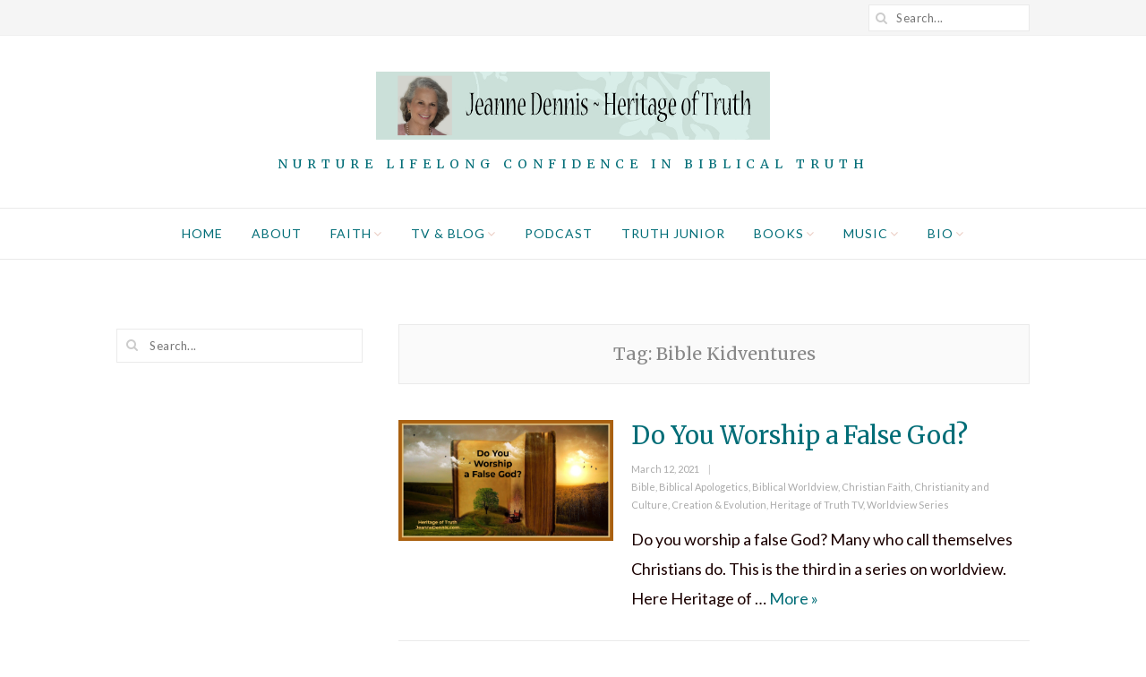

--- FILE ---
content_type: text/html; charset=UTF-8
request_url: https://jeannedennis.com/tag/bible-kidventures/
body_size: 10492
content:
<!DOCTYPE html>
<html lang="en" class="no-js">
<head>
	<meta charset="UTF-8">
	<meta name="viewport" content="width=device-width,initial-scale=1">
	<link rel="stylesheet" media="print" onload="this.onload=null;this.media='all';" id="ao_optimized_gfonts" href="https://fonts.googleapis.com/css?family=Lato%3A100%2C100italic%2C300%2C300italic%2Cregular%2Citalic%2C700%2C700italic%2C900%2C900italic%7CMerriweather%3A300%2C300italic%2Cregular%2Citalic%2C700%2C700italic%2C900%2C900italic&amp;display=swap"><link rel="profile" href="https://gmpg.org/xfn/11">
	<link rel="pingback" href="https://jeannedennis.com/xmlrpc.php">
	<script>(function(html){html.className = html.className.replace(/\bno-js\b/,'js')})(document.documentElement);</script>
<meta name='robots' content='index, follow, max-image-preview:large, max-snippet:-1, max-video-preview:-1' />
	
	
	<!-- This site is optimized with the Yoast SEO plugin v26.7 - https://yoast.com/wordpress/plugins/seo/ -->
	<link media="all" href="https://jeannedennis.com/wp-content/cache/autoptimize/css/autoptimize_29e5cd4f88e45308484cb733f443f0d3.css" rel="stylesheet"><title>Bible Kidventures Archives - Jeanne Dennis - Heritage of Truth</title>
	<link rel="canonical" href="https://jeannedennis.com/tag/bible-kidventures/" />
	<meta property="og:locale" content="en_US" />
	<meta property="og:type" content="article" />
	<meta property="og:title" content="Bible Kidventures Archives - Jeanne Dennis - Heritage of Truth" />
	<meta property="og:url" content="https://jeannedennis.com/tag/bible-kidventures/" />
	<meta property="og:site_name" content="Jeanne Dennis - Heritage of Truth" />
	<meta name="twitter:card" content="summary_large_image" />
	<meta name="twitter:site" content="@HeritageTruthTV" />
	<script type="application/ld+json" class="yoast-schema-graph">{"@context":"https://schema.org","@graph":[{"@type":"CollectionPage","@id":"https://jeannedennis.com/tag/bible-kidventures/","url":"https://jeannedennis.com/tag/bible-kidventures/","name":"Bible Kidventures Archives - Jeanne Dennis - Heritage of Truth","isPartOf":{"@id":"https://jeannedennis.com/#website"},"primaryImageOfPage":{"@id":"https://jeannedennis.com/tag/bible-kidventures/#primaryimage"},"image":{"@id":"https://jeannedennis.com/tag/bible-kidventures/#primaryimage"},"thumbnailUrl":"https://jeannedennis.com/wp-content/uploads/2021/03/Do-You-Worship-a-False-God.png","breadcrumb":{"@id":"https://jeannedennis.com/tag/bible-kidventures/#breadcrumb"},"inLanguage":"en"},{"@type":"ImageObject","inLanguage":"en","@id":"https://jeannedennis.com/tag/bible-kidventures/#primaryimage","url":"https://jeannedennis.com/wp-content/uploads/2021/03/Do-You-Worship-a-False-God.png","contentUrl":"https://jeannedennis.com/wp-content/uploads/2021/03/Do-You-Worship-a-False-God.png","width":1280,"height":720,"caption":"Do You Worship a False God? Heritage of Truth JeanneDennis.com"},{"@type":"BreadcrumbList","@id":"https://jeannedennis.com/tag/bible-kidventures/#breadcrumb","itemListElement":[{"@type":"ListItem","position":1,"name":"Home","item":"https://jeannedennis.com/"},{"@type":"ListItem","position":2,"name":"Bible Kidventures"}]},{"@type":"WebSite","@id":"https://jeannedennis.com/#website","url":"https://jeannedennis.com/","name":"Jeanne Dennis - Heritage of Truth","description":"Nurture Lifelong Confidence in Biblical Truth","publisher":{"@id":"https://jeannedennis.com/#organization"},"potentialAction":[{"@type":"SearchAction","target":{"@type":"EntryPoint","urlTemplate":"https://jeannedennis.com/?s={search_term_string}"},"query-input":{"@type":"PropertyValueSpecification","valueRequired":true,"valueName":"search_term_string"}}],"inLanguage":"en"},{"@type":"Organization","@id":"https://jeannedennis.com/#organization","name":"Heritage of Truth, LLC","url":"https://jeannedennis.com/","logo":{"@type":"ImageObject","inLanguage":"en","@id":"https://jeannedennis.com/#/schema/logo/image/","url":"https://jeannedennis.com/wp-content/uploads/2021/01/cropped-New-Favicon-wh.jpg","contentUrl":"https://jeannedennis.com/wp-content/uploads/2021/01/cropped-New-Favicon-wh.jpg","width":512,"height":512,"caption":"Heritage of Truth, LLC"},"image":{"@id":"https://jeannedennis.com/#/schema/logo/image/"},"sameAs":["https://www.facebook.com/jeanne.g.dennis","https://x.com/HeritageTruthTV","https://www.instagram.com/heritageoftruth/"]}]}</script>
	<!-- / Yoast SEO plugin. -->


<link href='https://fonts.gstatic.com' crossorigin='anonymous' rel='preconnect' />
<link rel="alternate" type="application/rss+xml" title="Jeanne Dennis - Heritage of Truth &raquo; Feed" href="https://jeannedennis.com/feed/" />
<link rel="alternate" type="application/rss+xml" title="Jeanne Dennis - Heritage of Truth &raquo; Comments Feed" href="https://jeannedennis.com/comments/feed/" />
<link rel="alternate" type="application/rss+xml" title="Jeanne Dennis - Heritage of Truth &raquo; Bible Kidventures Tag Feed" href="https://jeannedennis.com/tag/bible-kidventures/feed/" />
		<!-- This site uses the Google Analytics by MonsterInsights plugin v9.11.1 - Using Analytics tracking - https://www.monsterinsights.com/ -->
							<script src="//www.googletagmanager.com/gtag/js?id=G-0D8WVCLFQK"  data-cfasync="false" data-wpfc-render="false" type="text/javascript" async></script>
			<script data-cfasync="false" data-wpfc-render="false" type="text/javascript">
				var mi_version = '9.11.1';
				var mi_track_user = true;
				var mi_no_track_reason = '';
								var MonsterInsightsDefaultLocations = {"page_location":"https:\/\/jeannedennis.com\/tag\/bible-kidventures\/"};
								if ( typeof MonsterInsightsPrivacyGuardFilter === 'function' ) {
					var MonsterInsightsLocations = (typeof MonsterInsightsExcludeQuery === 'object') ? MonsterInsightsPrivacyGuardFilter( MonsterInsightsExcludeQuery ) : MonsterInsightsPrivacyGuardFilter( MonsterInsightsDefaultLocations );
				} else {
					var MonsterInsightsLocations = (typeof MonsterInsightsExcludeQuery === 'object') ? MonsterInsightsExcludeQuery : MonsterInsightsDefaultLocations;
				}

								var disableStrs = [
										'ga-disable-G-0D8WVCLFQK',
									];

				/* Function to detect opted out users */
				function __gtagTrackerIsOptedOut() {
					for (var index = 0; index < disableStrs.length; index++) {
						if (document.cookie.indexOf(disableStrs[index] + '=true') > -1) {
							return true;
						}
					}

					return false;
				}

				/* Disable tracking if the opt-out cookie exists. */
				if (__gtagTrackerIsOptedOut()) {
					for (var index = 0; index < disableStrs.length; index++) {
						window[disableStrs[index]] = true;
					}
				}

				/* Opt-out function */
				function __gtagTrackerOptout() {
					for (var index = 0; index < disableStrs.length; index++) {
						document.cookie = disableStrs[index] + '=true; expires=Thu, 31 Dec 2099 23:59:59 UTC; path=/';
						window[disableStrs[index]] = true;
					}
				}

				if ('undefined' === typeof gaOptout) {
					function gaOptout() {
						__gtagTrackerOptout();
					}
				}
								window.dataLayer = window.dataLayer || [];

				window.MonsterInsightsDualTracker = {
					helpers: {},
					trackers: {},
				};
				if (mi_track_user) {
					function __gtagDataLayer() {
						dataLayer.push(arguments);
					}

					function __gtagTracker(type, name, parameters) {
						if (!parameters) {
							parameters = {};
						}

						if (parameters.send_to) {
							__gtagDataLayer.apply(null, arguments);
							return;
						}

						if (type === 'event') {
														parameters.send_to = monsterinsights_frontend.v4_id;
							var hookName = name;
							if (typeof parameters['event_category'] !== 'undefined') {
								hookName = parameters['event_category'] + ':' + name;
							}

							if (typeof MonsterInsightsDualTracker.trackers[hookName] !== 'undefined') {
								MonsterInsightsDualTracker.trackers[hookName](parameters);
							} else {
								__gtagDataLayer('event', name, parameters);
							}
							
						} else {
							__gtagDataLayer.apply(null, arguments);
						}
					}

					__gtagTracker('js', new Date());
					__gtagTracker('set', {
						'developer_id.dZGIzZG': true,
											});
					if ( MonsterInsightsLocations.page_location ) {
						__gtagTracker('set', MonsterInsightsLocations);
					}
										__gtagTracker('config', 'G-0D8WVCLFQK', {"allow_anchor":"true","forceSSL":"true","page_path":location.pathname + location.search + location.hash} );
										window.gtag = __gtagTracker;										(function () {
						/* https://developers.google.com/analytics/devguides/collection/analyticsjs/ */
						/* ga and __gaTracker compatibility shim. */
						var noopfn = function () {
							return null;
						};
						var newtracker = function () {
							return new Tracker();
						};
						var Tracker = function () {
							return null;
						};
						var p = Tracker.prototype;
						p.get = noopfn;
						p.set = noopfn;
						p.send = function () {
							var args = Array.prototype.slice.call(arguments);
							args.unshift('send');
							__gaTracker.apply(null, args);
						};
						var __gaTracker = function () {
							var len = arguments.length;
							if (len === 0) {
								return;
							}
							var f = arguments[len - 1];
							if (typeof f !== 'object' || f === null || typeof f.hitCallback !== 'function') {
								if ('send' === arguments[0]) {
									var hitConverted, hitObject = false, action;
									if ('event' === arguments[1]) {
										if ('undefined' !== typeof arguments[3]) {
											hitObject = {
												'eventAction': arguments[3],
												'eventCategory': arguments[2],
												'eventLabel': arguments[4],
												'value': arguments[5] ? arguments[5] : 1,
											}
										}
									}
									if ('pageview' === arguments[1]) {
										if ('undefined' !== typeof arguments[2]) {
											hitObject = {
												'eventAction': 'page_view',
												'page_path': arguments[2],
											}
										}
									}
									if (typeof arguments[2] === 'object') {
										hitObject = arguments[2];
									}
									if (typeof arguments[5] === 'object') {
										Object.assign(hitObject, arguments[5]);
									}
									if ('undefined' !== typeof arguments[1].hitType) {
										hitObject = arguments[1];
										if ('pageview' === hitObject.hitType) {
											hitObject.eventAction = 'page_view';
										}
									}
									if (hitObject) {
										action = 'timing' === arguments[1].hitType ? 'timing_complete' : hitObject.eventAction;
										hitConverted = mapArgs(hitObject);
										__gtagTracker('event', action, hitConverted);
									}
								}
								return;
							}

							function mapArgs(args) {
								var arg, hit = {};
								var gaMap = {
									'eventCategory': 'event_category',
									'eventAction': 'event_action',
									'eventLabel': 'event_label',
									'eventValue': 'event_value',
									'nonInteraction': 'non_interaction',
									'timingCategory': 'event_category',
									'timingVar': 'name',
									'timingValue': 'value',
									'timingLabel': 'event_label',
									'page': 'page_path',
									'location': 'page_location',
									'title': 'page_title',
									'referrer' : 'page_referrer',
								};
								for (arg in args) {
																		if (!(!args.hasOwnProperty(arg) || !gaMap.hasOwnProperty(arg))) {
										hit[gaMap[arg]] = args[arg];
									} else {
										hit[arg] = args[arg];
									}
								}
								return hit;
							}

							try {
								f.hitCallback();
							} catch (ex) {
							}
						};
						__gaTracker.create = newtracker;
						__gaTracker.getByName = newtracker;
						__gaTracker.getAll = function () {
							return [];
						};
						__gaTracker.remove = noopfn;
						__gaTracker.loaded = true;
						window['__gaTracker'] = __gaTracker;
					})();
									} else {
										console.log("");
					(function () {
						function __gtagTracker() {
							return null;
						}

						window['__gtagTracker'] = __gtagTracker;
						window['gtag'] = __gtagTracker;
					})();
									}
			</script>
							<!-- / Google Analytics by MonsterInsights -->
		












<script data-cfasync="false" data-wpfc-render="false" type="text/javascript" id='monsterinsights-frontend-script-js-extra'>/* <![CDATA[ */
var monsterinsights_frontend = {"js_events_tracking":"true","download_extensions":"doc,pdf,ppt,zip,xls,docx,pptx,xlsx","inbound_paths":"[]","home_url":"https:\/\/jeannedennis.com","hash_tracking":"true","v4_id":"G-0D8WVCLFQK"};/* ]]> */
</script>
<script type="text/javascript" src="https://jeannedennis.com/wp-includes/js/jquery/jquery.min.js" id="jquery-core-js"></script>



<!--[if lt IE 9]>
<script type="text/javascript" src="https://jeannedennis.com/wp-content/themes/simple-elegant/js/html5.js" id="wi-html5-js"></script>
<![endif]-->
<script></script><link rel="https://api.w.org/" href="https://jeannedennis.com/wp-json/" /><link rel="alternate" title="JSON" type="application/json" href="https://jeannedennis.com/wp-json/wp/v2/tags/1312" /><link rel="EditURI" type="application/rsd+xml" title="RSD" href="https://jeannedennis.com/xmlrpc.php?rsd" />
<meta name="generator" content="WordPress 6.8.3" />
<meta name="generator" content="Powered by WPBakery Page Builder - drag and drop page builder for WordPress."/>
<meta name="generator" content="Powered by Slider Revolution 6.7.40 - responsive, Mobile-Friendly Slider Plugin for WordPress with comfortable drag and drop interface." />
<link rel="icon" href="https://jeannedennis.com/wp-content/uploads/2021/01/cropped-New-Favicon-wh-32x32.jpg" sizes="32x32" />
<link rel="icon" href="https://jeannedennis.com/wp-content/uploads/2021/01/cropped-New-Favicon-wh-192x192.jpg" sizes="192x192" />
<link rel="apple-touch-icon" href="https://jeannedennis.com/wp-content/uploads/2021/01/cropped-New-Favicon-wh-180x180.jpg" />
<meta name="msapplication-TileImage" content="https://jeannedennis.com/wp-content/uploads/2021/01/cropped-New-Favicon-wh-270x270.jpg" />

		
		<noscript><style> .wpb_animate_when_almost_visible { opacity: 1; }</style></noscript></head>

<body class="archive tag tag-bible-kidventures tag-1312 wp-theme-simple-elegant wi-standard layout-wide body-mainnav-border-fullwidth has-sidebar sidebar-left wpb-js-composer js-comp-ver-8.7.2 vc_responsive" itemscope itemtype="https://schema.org/WebPage">
    
    <div id="wi-wrapper">
        
        <header id="wi-header" class="wi-header header-1" itemscope itemtype="https://schema.org/WPHeader">
            
                        
            <div id="wi-topbar" class="wi-topbar">
                <div class="container">
                    <div class="topbar-left">
                        
                                                                        
                                                
                    </div><!-- .topbar-left -->
                    <div class="topbar-right">
                        
                                                                        
                                                                        <div class="searchform">
    <form method="get" action="https://jeannedennis.com" itemprop="potentialAction" itemscope itemtype="https://schema.org/SearchAction">
        <input type="text" name="s" class="search-field" value="" placeholder="Search..." />
        <button class="submit" title="Go"><i class="fa fa-search"></i></button>
    </form>
</div><!-- .searchsearch -->                                                
                                                
                    </div><!-- .topbar-right -->
                    
                </div><!-- .container -->
            </div><!-- #wi-topbar -->
            
                        
            <div id="logo-area">
                <div class="container">
                    
                    <a id="hamburger">
                        <span></span>
                        <span></span>
                        <span></span>
                    </a>
                    
                                        
                    
<div id="wi-logo">
    <h2>    
        <a href="https://jeannedennis.com/" rel="home">
            
                        
            <img src="https://jeannedennis.com/wp-content/uploads/2020/08/2020-Logo-5-photo-w-background.png" alt="Logo" />
            
        </a>
    
    </h2>
            <h3 id="wi-tagline">Nurture Lifelong Confidence in Biblical Truth</h3>
    
</div><!-- #wi-logo -->
                    
                                        
                </div><!-- .container -->
            </div><!-- #logo-area -->
            
                                    
                        
            <nav id="wi-mainnav" class="wi-mainnav mainnav-border-fullwidth" role="navigation" itemscope itemtype="https://schema.org/SiteNavigationElement">
                
                <div class="container">
                    
                    <div class="menu"><ul id="menu-primary" class="menu"><li id="menu-item-16113" class="menu-item menu-item-type-post_type menu-item-object-page menu-item-home menu-item-16113"><a href="https://jeannedennis.com/">Home</a></li>
<li id="menu-item-10890" class="menu-item menu-item-type-post_type menu-item-object-page menu-item-10890"><a href="https://jeannedennis.com/about/">About</a></li>
<li id="menu-item-12834" class="menu-item menu-item-type-post_type menu-item-object-page menu-item-has-children menu-item-12834"><a href="https://jeannedennis.com/faith/">Faith</a>
<ul class="sub-menu">
	<li id="menu-item-12839" class="menu-item menu-item-type-post_type menu-item-object-page menu-item-12839"><a href="https://jeannedennis.com/worldview/">Worldview</a></li>
	<li id="menu-item-12864" class="menu-item menu-item-type-post_type menu-item-object-page menu-item-12864"><a href="https://jeannedennis.com/how-can-i-know-god/">How Can I Know God?</a></li>
	<li id="menu-item-12837" class="menu-item menu-item-type-post_type menu-item-object-page menu-item-12837"><a href="https://jeannedennis.com/vibrant-faith/">Vibrant Faith</a></li>
	<li id="menu-item-12836" class="menu-item menu-item-type-post_type menu-item-object-page menu-item-12836"><a href="https://jeannedennis.com/lifes-great-questions/">Life’s Great Questions</a></li>
	<li id="menu-item-12840" class="menu-item menu-item-type-post_type menu-item-object-page menu-item-12840"><a href="https://jeannedennis.com/worldview-diving-deeper/">Worldview: Diving Deeper</a></li>
	<li id="menu-item-12838" class="menu-item menu-item-type-post_type menu-item-object-page menu-item-12838"><a href="https://jeannedennis.com/will-i-go-to-heaven/">Will I Go to Heaven?</a></li>
	<li id="menu-item-12835" class="menu-item menu-item-type-post_type menu-item-object-page menu-item-12835"><a href="https://jeannedennis.com/how-to-use-a-bible/">How to Use a Bible</a></li>
</ul>
</li>
<li id="menu-item-7224" class="menu-item menu-item-type-post_type menu-item-object-page current_page_parent menu-item-has-children menu-item-7224"><a href="https://jeannedennis.com/blog/">TV &#038; Blog</a>
<ul class="sub-menu">
	<li id="menu-item-13004" class="menu-item menu-item-type-post_type menu-item-object-page menu-item-13004"><a href="https://jeannedennis.com/tv-blog-by-topic/">TV &#038; Blog By Topic</a></li>
	<li id="menu-item-6983" class="menu-item menu-item-type-post_type menu-item-object-page menu-item-6983"><a href="https://jeannedennis.com/tvguests/">By Guest or Author</a></li>
	<li id="menu-item-12899" class="menu-item menu-item-type-post_type menu-item-object-page menu-item-12899"><a href="https://jeannedennis.com/hosts/">Meet Your Hosts</a></li>
	<li id="menu-item-7061" class="menu-item menu-item-type-post_type menu-item-object-page menu-item-7061"><a href="https://jeannedennis.com/websites-we-trust/">Websites We Trust</a></li>
	<li id="menu-item-14462" class="menu-item menu-item-type-post_type menu-item-object-page menu-item-14462"><a href="https://jeannedennis.com/contact/">Contact Us</a></li>
</ul>
</li>
<li id="menu-item-15227" class="menu-item menu-item-type-post_type menu-item-object-page menu-item-15227"><a href="https://jeannedennis.com/podcast/">Podcast</a></li>
<li id="menu-item-10450" class="menu-item menu-item-type-post_type menu-item-object-page menu-item-10450"><a href="https://jeannedennis.com/truth-jr/">Truth Junior</a></li>
<li id="menu-item-6985" class="menu-item menu-item-type-post_type menu-item-object-page menu-item-has-children menu-item-6985"><a href="https://jeannedennis.com/books/">Books</a>
<ul class="sub-menu">
	<li id="menu-item-15500" class="menu-item menu-item-type-post_type menu-item-object-page menu-item-15500"><a href="https://jeannedennis.com/annabella/">Annabella’s Crown</a></li>
</ul>
</li>
<li id="menu-item-15515" class="menu-item menu-item-type-post_type menu-item-object-page menu-item-has-children menu-item-15515"><a href="https://jeannedennis.com/music/">Music</a>
<ul class="sub-menu">
	<li id="menu-item-15516" class="menu-item menu-item-type-post_type menu-item-object-page menu-item-15516"><a href="https://jeannedennis.com/15141-2/">A Family Christmas album</a></li>
	<li id="menu-item-15528" class="menu-item menu-item-type-post_type menu-item-object-page menu-item-15528"><a href="https://jeannedennis.com/one-small-voice-for-god/">One Small Voice for God</a></li>
	<li id="menu-item-15560" class="menu-item menu-item-type-post_type menu-item-object-page menu-item-15560"><a href="https://jeannedennis.com/prayer-for-the-nation/">Prayer for the Nation</a></li>
	<li id="menu-item-15538" class="menu-item menu-item-type-post_type menu-item-object-page menu-item-15538"><a href="https://jeannedennis.com/in-the-arms-of-perfect-love/">In the Arms of Perfect Love album</a></li>
	<li id="menu-item-15544" class="menu-item menu-item-type-post_type menu-item-object-page menu-item-15544"><a href="https://jeannedennis.com/living-with-one-foot-in-heaven/">Living with One Foot in Heaven album</a></li>
	<li id="menu-item-15553" class="menu-item menu-item-type-post_type menu-item-object-page menu-item-15553"><a href="https://jeannedennis.com/panis-angelicus-true-bread-from-heaven/">Panis Angelicus tracks</a></li>
	<li id="menu-item-15523" class="menu-item menu-item-type-post_type menu-item-object-page menu-item-15523"><a href="https://jeannedennis.com/till-the-morning-light/">Till the Morning Light</a></li>
</ul>
</li>
<li id="menu-item-6984" class="menu-item menu-item-type-post_type menu-item-object-page menu-item-has-children menu-item-6984"><a href="https://jeannedennis.com/bio/">Bio</a>
<ul class="sub-menu">
	<li id="menu-item-7250" class="menu-item menu-item-type-post_type menu-item-object-page menu-item-7250"><a href="https://jeannedennis.com/endorsements/">Endorsements</a></li>
	<li id="menu-item-6986" class="menu-item menu-item-type-post_type menu-item-object-page menu-item-6986"><a href="https://jeannedennis.com/articles/">Articles</a></li>
	<li id="menu-item-10938" class="menu-item menu-item-type-post_type menu-item-object-page menu-item-10938"><a href="https://jeannedennis.com/interviews/">Media Interviews</a></li>
	<li id="menu-item-15111" class="menu-item menu-item-type-post_type menu-item-object-page menu-item-15111"><a href="https://jeannedennis.com/speaking/">Speaking Topics</a></li>
</ul>
</li>
</ul></div>                    
                                        
                </div><!-- .container -->
                
            </nav><!-- #wi-mainnav -->
            
            <div id="mainnav-height"></div>
            
                        
        </header><!-- #wi-header -->
        
        <main id="wi-main">
<div id="page-wrapper">
    <div class="container">
        
        <div id="primary">

		
			<header class="page-header">
				<h1 class="archive-title" itemprop="headline">Tag: <span>Bible Kidventures</span></h1>			</header><!-- .page-header -->
            
                        
            <div class="wi-blog column-2 blog-list" id="wi-blog">

                
<article id="post-15341" class="post-list post-15341 post type-post status-publish format-standard has-post-thumbnail hentry category-bible category-biblical-apologetics category-biblical-worldview category-christian-faith category-christianity-and-culture category-creation-evolution category-tv-show category-worldview-series tag-annabellas-crown tag-bible-kidventures tag-do-you-worship-a-false-god tag-elk-lake-publishing tag-grace-overflowing-podcast tag-heritage-of-truth tag-homeschooling-high-school tag-jeanne-dennis tag-stories-of-danger-and-courage tag-who-is-the-god-of-the-bible" itemscope itemtype="https://schema.org/CreativeWork">
    
        
    <figure class="post-list-thumbnail">
    
        <a href="https://jeannedennis.com/do-you-worship-a-false-god/">
            
            <img width="1280" height="720" src="https://jeannedennis.com/wp-content/uploads/2021/03/Do-You-Worship-a-False-God.png" class="attachment-thumbnail-medium size-thumbnail-medium wp-post-image" alt="Do You Worship a False God? Heritage of Truth JeanneDennis.com" decoding="async" fetchpriority="high" srcset="https://jeannedennis.com/wp-content/uploads/2021/03/Do-You-Worship-a-False-God.png 1280w, https://jeannedennis.com/wp-content/uploads/2021/03/Do-You-Worship-a-False-God-300x169.png 300w, https://jeannedennis.com/wp-content/uploads/2021/03/Do-You-Worship-a-False-God-1024x576.png 1024w, https://jeannedennis.com/wp-content/uploads/2021/03/Do-You-Worship-a-False-God-768x432.png 768w" sizes="(max-width: 1280px) 100vw, 1280px" />            
        </a>
    
    </figure><!-- .post-list-thumbnail -->
    
    	
    <div class="list-section">
        
        <header class="list-header">

            <h2 class="list-title" itemprop="headline"><a href="https://jeannedennis.com/do-you-worship-a-false-god/" rel="bookmark">Do You Worship a False God?</a></h2>
            <div class="entry-meta grid-meta"><span class="posted-on"><span class="screen-reader-text">Posted on </span><a href="https://jeannedennis.com/do-you-worship-a-false-god/" rel="bookmark"><time class="entry-date published updated" datetime="2021-03-12T15:19:15-05:00">March 12, 2021</time></a></span><span class="cat-links"><span class="screen-reader-text">Categories </span><a href="https://jeannedennis.com/category/bible/" rel="category tag">Bible</a>, <a href="https://jeannedennis.com/category/biblical-apologetics/" rel="category tag">Biblical Apologetics</a>, <a href="https://jeannedennis.com/category/biblical-worldview/" rel="category tag">Biblical Worldview</a>, <a href="https://jeannedennis.com/category/christian-faith/" rel="category tag">Christian Faith</a>, <a href="https://jeannedennis.com/category/christianity-and-culture/" rel="category tag">Christianity and Culture</a>, <a href="https://jeannedennis.com/category/creation-evolution/" rel="category tag">Creation &amp; Evolution</a>, <a href="https://jeannedennis.com/category/tv-show/" rel="category tag">Heritage of Truth TV</a>, <a href="https://jeannedennis.com/category/worldview-series/" rel="category tag">Worldview Series</a></span></div>
        </header><!-- .list-header -->

        <div class="list-content" itemprop="text">

            Do you worship a false God? Many who call themselves Christians do. This is the third in a series on worldview. Here Heritage of &hellip; <a href="https://jeannedennis.com/do-you-worship-a-false-god/" class="readmore">More <span class="screen-reader-text">Do You Worship a False God?</span> &raquo;</a>
        </div><!-- .list-content -->
        
    </div>

</article><!-- #post-## -->

<article id="post-15260" class="post-list post-15260 post type-post status-publish format-standard has-post-thumbnail hentry category-biblical-worldview category-tv-show tag-bible-kidventures tag-chuck-colson tag-colson-fellows-program tag-craig-von-buseck tag-heritage-of-truth tag-heritage-of-truth-tv tag-inspiration-org tag-jeanne-dennis tag-not-retiring tag-serving-god-till-death tag-stories-of-danger-and-courage tag-working-for-the-lord" itemscope itemtype="https://schema.org/CreativeWork">
    
        
    <figure class="post-list-thumbnail">
    
        <a href="https://jeannedennis.com/craig-von-buseck-interviews-jeanne-dennis/">
            
            <img width="1280" height="720" src="https://jeannedennis.com/wp-content/uploads/2021/01/Craig-von-Buseck-Interviews-Jeanne-Dennis-about-Heritage-of-Truth.png" class="attachment-thumbnail-medium size-thumbnail-medium wp-post-image" alt="Craig von Buseck Interviews Jeanne Dennis about Heritage of Truth, Heritage of Truth TV, JeanneDennis.com" decoding="async" srcset="https://jeannedennis.com/wp-content/uploads/2021/01/Craig-von-Buseck-Interviews-Jeanne-Dennis-about-Heritage-of-Truth.png 1280w, https://jeannedennis.com/wp-content/uploads/2021/01/Craig-von-Buseck-Interviews-Jeanne-Dennis-about-Heritage-of-Truth-300x169.png 300w, https://jeannedennis.com/wp-content/uploads/2021/01/Craig-von-Buseck-Interviews-Jeanne-Dennis-about-Heritage-of-Truth-1024x576.png 1024w, https://jeannedennis.com/wp-content/uploads/2021/01/Craig-von-Buseck-Interviews-Jeanne-Dennis-about-Heritage-of-Truth-768x432.png 768w" sizes="(max-width: 1280px) 100vw, 1280px" />            
        </a>
    
    </figure><!-- .post-list-thumbnail -->
    
    	
    <div class="list-section">
        
        <header class="list-header">

            <h2 class="list-title" itemprop="headline"><a href="https://jeannedennis.com/craig-von-buseck-interviews-jeanne-dennis/" rel="bookmark">Craig von Buseck Interviews Jeanne Dennis</a></h2>
            <div class="entry-meta grid-meta"><span class="posted-on"><span class="screen-reader-text">Posted on </span><a href="https://jeannedennis.com/craig-von-buseck-interviews-jeanne-dennis/" rel="bookmark"><time class="entry-date published" datetime="2021-01-29T11:46:31-05:00">January 29, 2021</time><time class="updated" datetime="2024-10-03T00:45:02-04:00">October 3, 2024</time></a></span><span class="cat-links"><span class="screen-reader-text">Categories </span><a href="https://jeannedennis.com/category/biblical-worldview/" rel="category tag">Biblical Worldview</a>, <a href="https://jeannedennis.com/category/tv-show/" rel="category tag">Heritage of Truth TV</a></span></div>
        </header><!-- .list-header -->

        <div class="list-content" itemprop="text">

            Craig von Buseck Interviews Jeanne Dennis Craig von Buseck of Inspiration.org interviews Heritage of Truth TV host Jeanne Dennis about the history of the &hellip; <a href="https://jeannedennis.com/craig-von-buseck-interviews-jeanne-dennis/" class="readmore">More <span class="screen-reader-text">Craig von Buseck Interviews Jeanne Dennis</span> &raquo;</a>
        </div><!-- .list-content -->
        
    </div>

</article><!-- #post-## -->

<article id="post-5501" class="post-list post-5501 post type-post status-publish format-standard has-post-thumbnail hentry category-biblical-worldview category-books category-raising-godly-children category-reading-as-a-family tag-bible-kidventures tag-bible-truths tag-choose-your-own-ending tag-family-time tag-jeanne-dennis tag-power-of-story tag-read-instead-of-phone-or-tv tag-reading-to-children tag-reading-together tag-storytelling tag-teaching-through-story" itemscope itemtype="https://schema.org/CreativeWork">
    
        
    <figure class="post-list-thumbnail">
    
        <a href="https://jeannedennis.com/truth-and-the-power-of-story/">
            
            <img width="2327" height="1454" src="https://jeannedennis.com/wp-content/uploads/2017/08/Family-reading-1.jpg" class="attachment-thumbnail-medium size-thumbnail-medium wp-post-image" alt="Mother reading to children" decoding="async" srcset="https://jeannedennis.com/wp-content/uploads/2017/08/Family-reading-1.jpg 2327w, https://jeannedennis.com/wp-content/uploads/2017/08/Family-reading-1-600x375.jpg 600w, https://jeannedennis.com/wp-content/uploads/2017/08/Family-reading-1-300x187.jpg 300w, https://jeannedennis.com/wp-content/uploads/2017/08/Family-reading-1-768x480.jpg 768w, https://jeannedennis.com/wp-content/uploads/2017/08/Family-reading-1-1024x640.jpg 1024w" sizes="(max-width: 2327px) 100vw, 2327px" />            
        </a>
    
    </figure><!-- .post-list-thumbnail -->
    
    	
    <div class="list-section">
        
        <header class="list-header">

            <h2 class="list-title" itemprop="headline"><a href="https://jeannedennis.com/truth-and-the-power-of-story/" rel="bookmark">Truth and the Power of Story</a></h2>
            <div class="entry-meta grid-meta"><span class="posted-on"><span class="screen-reader-text">Posted on </span><a href="https://jeannedennis.com/truth-and-the-power-of-story/" rel="bookmark"><time class="entry-date published" datetime="2017-06-15T00:19:13-04:00">June 15, 2017</time><time class="updated" datetime="2024-09-07T11:40:28-04:00">September 7, 2024</time></a></span><span class="cat-links"><span class="screen-reader-text">Categories </span><a href="https://jeannedennis.com/category/biblical-worldview/" rel="category tag">Biblical Worldview</a>, <a href="https://jeannedennis.com/category/books/" rel="category tag">Books</a>, <a href="https://jeannedennis.com/category/raising-godly-children/" rel="category tag">Raising Godly Children</a>, <a href="https://jeannedennis.com/category/reading-as-a-family/" rel="category tag">Reading as a Family</a></span></div>
        </header><!-- .list-header -->

        <div class="list-content" itemprop="text">

            <p>Truth and the Power of Story by Jeanne Gowen Dennis Summer is a great time to read with your family. So let&#8217;s explore how &hellip; <a href="https://jeannedennis.com/truth-and-the-power-of-story/" class="readmore">More <span class="screen-reader-text">Truth and the Power of Story</span> &raquo;</a></p>

        </div><!-- .list-content -->
        
    </div>

</article><!-- #post-## -->

<article id="post-5105" class="post-list post-5105 post type-post status-publish format-standard has-post-thumbnail hentry category-bible category-biblical-worldview category-books category-children category-growing-in-faith category-tv-show category-history category-israel-and-the-jews category-live-faith-in-the-world category-novels category-reading-as-a-family tag-attack tag-bible-choose-your-own-ending tag-bible-kidventures tag-bible-stories tag-deadly-expedition tag-early-persecution-of-christians tag-escape tag-focus-on-the-family tag-heritage-of-truth tag-jeanne-dennis tag-karen-whiting tag-sheila-seifert tag-stories-of-danger-and-courage tag-story-about-early-christians tag-story-about-jehoshaphat tag-story-about-jericho tag-story-about-rahab tag-trapped" itemscope itemtype="https://schema.org/CreativeWork">
    
        
    <figure class="post-list-thumbnail">
    
        <a href="https://jeannedennis.com/bible-stories-of-danger-and-courage-with-jeanne-dennis/">
            
            <img width="1187" height="785" src="https://jeannedennis.com/wp-content/uploads/2016/08/Jeanne-Dennis-Danger-Courage.png" class="attachment-thumbnail-medium size-thumbnail-medium wp-post-image" alt="Bible Kidventures Stories of Danger and Courage with Jeanne Dennis" decoding="async" loading="lazy" srcset="https://jeannedennis.com/wp-content/uploads/2016/08/Jeanne-Dennis-Danger-Courage.png 1187w, https://jeannedennis.com/wp-content/uploads/2016/08/Jeanne-Dennis-Danger-Courage-600x397.png 600w, https://jeannedennis.com/wp-content/uploads/2016/08/Jeanne-Dennis-Danger-Courage-300x198.png 300w, https://jeannedennis.com/wp-content/uploads/2016/08/Jeanne-Dennis-Danger-Courage-768x508.png 768w, https://jeannedennis.com/wp-content/uploads/2016/08/Jeanne-Dennis-Danger-Courage-1024x677.png 1024w" sizes="auto, (max-width: 1187px) 100vw, 1187px" />            
        </a>
    
    </figure><!-- .post-list-thumbnail -->
    
    	
    <div class="list-section">
        
        <header class="list-header">

            <h2 class="list-title" itemprop="headline"><a href="https://jeannedennis.com/bible-stories-of-danger-and-courage-with-jeanne-dennis/" rel="bookmark">Bible Stories of Danger and Courage</a></h2>
            <div class="entry-meta grid-meta"><span class="posted-on"><span class="screen-reader-text">Posted on </span><a href="https://jeannedennis.com/bible-stories-of-danger-and-courage-with-jeanne-dennis/" rel="bookmark"><time class="entry-date published" datetime="2016-08-12T01:01:51-04:00">August 12, 2016</time><time class="updated" datetime="2020-05-23T21:07:12-04:00">May 23, 2020</time></a></span><span class="cat-links"><span class="screen-reader-text">Categories </span><a href="https://jeannedennis.com/category/bible/" rel="category tag">Bible</a>, <a href="https://jeannedennis.com/category/biblical-worldview/" rel="category tag">Biblical Worldview</a>, <a href="https://jeannedennis.com/category/books/" rel="category tag">Books</a>, <a href="https://jeannedennis.com/category/children/" rel="category tag">Children</a>, <a href="https://jeannedennis.com/category/growing-in-faith/" rel="category tag">Growing in Faith</a>, <a href="https://jeannedennis.com/category/tv-show/" rel="category tag">Heritage of Truth TV</a>, <a href="https://jeannedennis.com/category/history/" rel="category tag">History</a>, <a href="https://jeannedennis.com/category/israel-and-the-jews/" rel="category tag">Israel and the Jews</a>, <a href="https://jeannedennis.com/category/live-faith-in-the-world/" rel="category tag">Living out our faith in the world</a>, <a href="https://jeannedennis.com/category/novels/" rel="category tag">Novels</a>, <a href="https://jeannedennis.com/category/reading-as-a-family/" rel="category tag">Reading as a Family</a></span></div>
        </header><!-- .list-header -->

        <div class="list-content" itemprop="text">

            <p>Karen Whiting is our guest host as she interviews Jeanne Dennis about the choose-your-own-ending Bible stories book she co-authored with Sheila Seifert, Bible Kidventures: &hellip; <a href="https://jeannedennis.com/bible-stories-of-danger-and-courage-with-jeanne-dennis/" class="readmore">More <span class="screen-reader-text">Bible Stories of Danger and Courage</span> &raquo;</a></p>

        </div><!-- .list-content -->
        
    </div>

</article><!-- #post-## -->
                
            </div><!-- .wi-blog -->

            
		</div><!-- #primary -->

        <aside id="secondary" role="complementary" itemscope itemptype="https://schema.org/WPSideBar">

    <div id="search-7" class="widget widget_search"><div class="searchform">
    <form method="get" action="https://jeannedennis.com" itemprop="potentialAction" itemscope itemtype="https://schema.org/SearchAction">
        <input type="text" name="s" class="search-field" value="" placeholder="Search..." />
        <button class="submit" title="Go"><i class="fa fa-search"></i></button>
    </form>
</div><!-- .searchsearch --></div>    
</aside><!-- #secondary -->
        
    </div><!-- .container -->
</div><!-- #page-wrapper -->


	</main><!-- #wi-main -->

    	<footer id="wi-footer" class="wi-footer footer-light" itemscope itemtype="https://schema.org/WPFooter">
        
                
                
        <div id="footer-widgets" class="footer-widgets column-1">
            <div class="container">
                <div class="footer-widgets-container column-1">
                    
                                        
                                        <aside class="footer-col" itemscope itemptype="https://schema.org/WPSideBar">
                        <div id="custom_html-11" class="widget_text widget widget_custom_html"><div class="textwidget custom-html-widget"><span id="siteseal"><script async type="text/javascript" src="https://seal.godaddy.com/getSeal?sealID=VNuPsQDeVIYjgTUbvaZ1VY6qbCEWpJ39iXgbGzGJueSy7iyELEcdzaAVHypr"></script></span></div></div>                    </aside><!-- .footer-col -->
                                        
                                        
                                        
                                        
                                        
                                        
                </div><!-- .footer-widgets-container -->
            </div><!-- .container -->
        </div><!-- #footer-widgets -->
                
        		<div id="footer-bottom" class="footer-center">
			<div class="container">
                
                <div class="footer-left">
                    
                                                            <div id="footer-logo">
                        <a href="https://jeannedennis.com/" rel="home">
                            <img src="https://jeannedennis.com/wp-content/uploads/2021/01/Heritage-of-Truth-Logo-family-1080-white-bg.png" alt="Footer Logo" />
                        </a>
                    </div><!-- #footer-logo -->
                                    
                                                                <p id="wi-copyright">
                            Heritage of Truth © Jeanne Dennis. All rights reserved. Connect with us!                        </p>
                                            
                </div><!-- .footer-left -->
                
                <div class="footer-right">
                
                                                            <div class="social-list"><ul><li class="li-facebook-official"><a href="https://www.facebook.com/jeanne.g.dennis" target="_blank" title="Facebook"><i class="fa fa-facebook"></i></a></li><li class="li-twitter"><a href="https://twitter.com/HeritageTruthTV" target="_blank" title="Twitter"><i class="fa fa-twitter"></i></a></li><li class="li-pinterest-p"><a href="http://www.pinterest.com/JeanneGDennis/" target="_blank" title="Pinterest"><i class="fa fa-pinterest"></i></a></li><li class="li-instagram"><a href="https://www.instagram.com/heritageoftruth/" target="_blank" title="Instagram"><i class="fa fa-instagram"></i></a></li><li class="li-linkedin"><a href="http://www.linkedin.com/in/jeannedennis" target="_blank" title="LinkedIn"><i class="fa fa-linkedin"></i></a></li><li class="li-youtube"><a href="https://www.youtube.com/heritageoftruth" target="_blank" title="YouTube"><i class="fa fa-youtube-play"></i></a></li><li class="li-home"><a href="https://jeannedennis.com" target="_blank" title="Homepage"><i class="fa fa-home"></i></a></li></ul></div>                                        
                </div><!-- .footer-right -->
                
            </div><!-- .container -->
		</div><!-- #footer-bottom -->
	</footer><!-- #wi-footer -->

</div><!-- #wi-wrapper -->


<div id="offcanvas">
    
            
    
                
        <nav id="mobilenav">

            <div class="menu"><ul id="menu-primary-1" class="menu"><li class="menu-item menu-item-type-post_type menu-item-object-page menu-item-home menu-item-16113"><a href="https://jeannedennis.com/">Home</a><span class="indicator"></span></li>
<li class="menu-item menu-item-type-post_type menu-item-object-page menu-item-10890"><a href="https://jeannedennis.com/about/">About</a><span class="indicator"></span></li>
<li class="menu-item menu-item-type-post_type menu-item-object-page menu-item-has-children menu-item-12834"><a href="https://jeannedennis.com/faith/">Faith</a><span class="indicator"></span>
<ul class="sub-menu">
	<li class="menu-item menu-item-type-post_type menu-item-object-page menu-item-12839"><a href="https://jeannedennis.com/worldview/">Worldview</a><span class="indicator"></span></li>
	<li class="menu-item menu-item-type-post_type menu-item-object-page menu-item-12864"><a href="https://jeannedennis.com/how-can-i-know-god/">How Can I Know God?</a><span class="indicator"></span></li>
	<li class="menu-item menu-item-type-post_type menu-item-object-page menu-item-12837"><a href="https://jeannedennis.com/vibrant-faith/">Vibrant Faith</a><span class="indicator"></span></li>
	<li class="menu-item menu-item-type-post_type menu-item-object-page menu-item-12836"><a href="https://jeannedennis.com/lifes-great-questions/">Life’s Great Questions</a><span class="indicator"></span></li>
	<li class="menu-item menu-item-type-post_type menu-item-object-page menu-item-12840"><a href="https://jeannedennis.com/worldview-diving-deeper/">Worldview: Diving Deeper</a><span class="indicator"></span></li>
	<li class="menu-item menu-item-type-post_type menu-item-object-page menu-item-12838"><a href="https://jeannedennis.com/will-i-go-to-heaven/">Will I Go to Heaven?</a><span class="indicator"></span></li>
	<li class="menu-item menu-item-type-post_type menu-item-object-page menu-item-12835"><a href="https://jeannedennis.com/how-to-use-a-bible/">How to Use a Bible</a><span class="indicator"></span></li>
</ul>
</li>
<li class="menu-item menu-item-type-post_type menu-item-object-page current_page_parent menu-item-has-children menu-item-7224"><a href="https://jeannedennis.com/blog/">TV &#038; Blog</a><span class="indicator"></span>
<ul class="sub-menu">
	<li class="menu-item menu-item-type-post_type menu-item-object-page menu-item-13004"><a href="https://jeannedennis.com/tv-blog-by-topic/">TV &#038; Blog By Topic</a><span class="indicator"></span></li>
	<li class="menu-item menu-item-type-post_type menu-item-object-page menu-item-6983"><a href="https://jeannedennis.com/tvguests/">By Guest or Author</a><span class="indicator"></span></li>
	<li class="menu-item menu-item-type-post_type menu-item-object-page menu-item-12899"><a href="https://jeannedennis.com/hosts/">Meet Your Hosts</a><span class="indicator"></span></li>
	<li class="menu-item menu-item-type-post_type menu-item-object-page menu-item-7061"><a href="https://jeannedennis.com/websites-we-trust/">Websites We Trust</a><span class="indicator"></span></li>
	<li class="menu-item menu-item-type-post_type menu-item-object-page menu-item-14462"><a href="https://jeannedennis.com/contact/">Contact Us</a><span class="indicator"></span></li>
</ul>
</li>
<li class="menu-item menu-item-type-post_type menu-item-object-page menu-item-15227"><a href="https://jeannedennis.com/podcast/">Podcast</a><span class="indicator"></span></li>
<li class="menu-item menu-item-type-post_type menu-item-object-page menu-item-10450"><a href="https://jeannedennis.com/truth-jr/">Truth Junior</a><span class="indicator"></span></li>
<li class="menu-item menu-item-type-post_type menu-item-object-page menu-item-has-children menu-item-6985"><a href="https://jeannedennis.com/books/">Books</a><span class="indicator"></span>
<ul class="sub-menu">
	<li class="menu-item menu-item-type-post_type menu-item-object-page menu-item-15500"><a href="https://jeannedennis.com/annabella/">Annabella’s Crown</a><span class="indicator"></span></li>
</ul>
</li>
<li class="menu-item menu-item-type-post_type menu-item-object-page menu-item-has-children menu-item-15515"><a href="https://jeannedennis.com/music/">Music</a><span class="indicator"></span>
<ul class="sub-menu">
	<li class="menu-item menu-item-type-post_type menu-item-object-page menu-item-15516"><a href="https://jeannedennis.com/15141-2/">A Family Christmas album</a><span class="indicator"></span></li>
	<li class="menu-item menu-item-type-post_type menu-item-object-page menu-item-15528"><a href="https://jeannedennis.com/one-small-voice-for-god/">One Small Voice for God</a><span class="indicator"></span></li>
	<li class="menu-item menu-item-type-post_type menu-item-object-page menu-item-15560"><a href="https://jeannedennis.com/prayer-for-the-nation/">Prayer for the Nation</a><span class="indicator"></span></li>
	<li class="menu-item menu-item-type-post_type menu-item-object-page menu-item-15538"><a href="https://jeannedennis.com/in-the-arms-of-perfect-love/">In the Arms of Perfect Love album</a><span class="indicator"></span></li>
	<li class="menu-item menu-item-type-post_type menu-item-object-page menu-item-15544"><a href="https://jeannedennis.com/living-with-one-foot-in-heaven/">Living with One Foot in Heaven album</a><span class="indicator"></span></li>
	<li class="menu-item menu-item-type-post_type menu-item-object-page menu-item-15553"><a href="https://jeannedennis.com/panis-angelicus-true-bread-from-heaven/">Panis Angelicus tracks</a><span class="indicator"></span></li>
	<li class="menu-item menu-item-type-post_type menu-item-object-page menu-item-15523"><a href="https://jeannedennis.com/till-the-morning-light/">Till the Morning Light</a><span class="indicator"></span></li>
</ul>
</li>
<li class="menu-item menu-item-type-post_type menu-item-object-page menu-item-has-children menu-item-6984"><a href="https://jeannedennis.com/bio/">Bio</a><span class="indicator"></span>
<ul class="sub-menu">
	<li class="menu-item menu-item-type-post_type menu-item-object-page menu-item-7250"><a href="https://jeannedennis.com/endorsements/">Endorsements</a><span class="indicator"></span></li>
	<li class="menu-item menu-item-type-post_type menu-item-object-page menu-item-6986"><a href="https://jeannedennis.com/articles/">Articles</a><span class="indicator"></span></li>
	<li class="menu-item menu-item-type-post_type menu-item-object-page menu-item-10938"><a href="https://jeannedennis.com/interviews/">Media Interviews</a><span class="indicator"></span></li>
	<li class="menu-item menu-item-type-post_type menu-item-object-page menu-item-15111"><a href="https://jeannedennis.com/speaking/">Speaking Topics</a><span class="indicator"></span></li>
</ul>
</li>
</ul></div>
        </nav><!-- #wi-mainnav -->
    
        
            
        
            <div class="searchform">
    <form method="get" action="https://jeannedennis.com" itemprop="potentialAction" itemscope itemtype="https://schema.org/SearchAction">
        <input type="text" name="s" class="search-field" value="" placeholder="Search..." />
        <button class="submit" title="Go"><i class="fa fa-search"></i></button>
    </form>
</div><!-- .searchsearch -->        
            
</div><!-- #offcanvas -->

<div id="offcanvas-overlay"></div>
        
        
		
		<script type="speculationrules">
{"prefetch":[{"source":"document","where":{"and":[{"href_matches":"\/*"},{"not":{"href_matches":["\/wp-*.php","\/wp-admin\/*","\/wp-content\/uploads\/*","\/wp-content\/*","\/wp-content\/plugins\/*","\/wp-content\/themes\/simple-elegant\/*","\/*\\?(.+)"]}},{"not":{"selector_matches":"a[rel~=\"nofollow\"]"}},{"not":{"selector_matches":".no-prefetch, .no-prefetch a"}}]},"eagerness":"conservative"}]}
</script>

<a href="#top" class="wi-scrollup" id="scrollup">
    <span>
        <i class="fa fa-angle-up"></i>
    </span>
</a>

    <div id="quick-view" class="mfp-hide white-popup-block woocommerce"></div><script type="text/html" id="wpb-modifications"> window.wpbCustomElement = 1; </script>

<script type="text/javascript" src="https://jeannedennis.com/wp-includes/js/dist/hooks.min.js" id="wp-hooks-js"></script>
<script type="text/javascript" src="https://jeannedennis.com/wp-includes/js/dist/i18n.min.js" id="wp-i18n-js"></script>
<script type="text/javascript" id="wp-i18n-js-after">
/* <![CDATA[ */
wp.i18n.setLocaleData( { 'text direction\u0004ltr': [ 'ltr' ] } );
/* ]]> */
</script>

<script type="text/javascript" id="contact-form-7-js-before">
/* <![CDATA[ */
var wpcf7 = {
    "api": {
        "root": "https:\/\/jeannedennis.com\/wp-json\/",
        "namespace": "contact-form-7\/v1"
    },
    "cached": 1
};
/* ]]> */
</script>

<script type="text/javascript" id="wi-script-js-extra">
/* <![CDATA[ */
var WITHEMES = {"ajaxurl":"https:\/\/jeannedennis.com\/wp-admin\/admin-ajax.php","preview_nonce":"d08ed0c6d6"};
/* ]]> */
</script>

<script type="text/javascript" id="heateor_sss_sharing_js-js-before">
/* <![CDATA[ */
function heateorSssLoadEvent(e) {var t=window.onload;if (typeof window.onload!="function") {window.onload=e}else{window.onload=function() {t();e()}}};	var heateorSssSharingAjaxUrl = 'https://jeannedennis.com/wp-admin/admin-ajax.php', heateorSssCloseIconPath = 'https://jeannedennis.com/wp-content/plugins/sassy-social-share/public/../images/close.png', heateorSssPluginIconPath = 'https://jeannedennis.com/wp-content/plugins/sassy-social-share/public/../images/logo.png', heateorSssHorizontalSharingCountEnable = 0, heateorSssVerticalSharingCountEnable = 0, heateorSssSharingOffset = -10; var heateorSssMobileStickySharingEnabled = 0;var heateorSssCopyLinkMessage = "Link copied.";var heateorSssUrlCountFetched = [], heateorSssSharesText = 'Shares', heateorSssShareText = 'Share';function heateorSssPopup(e) {window.open(e,"popUpWindow","height=400,width=600,left=400,top=100,resizable,scrollbars,toolbar=0,personalbar=0,menubar=no,location=no,directories=no,status")}
/* ]]> */
</script>


<script></script>
<script defer src="https://jeannedennis.com/wp-content/cache/autoptimize/js/autoptimize_037ea46a16591904d0f76f3ade5af213.js"></script></body>
</html>
<!--
Performance optimized by W3 Total Cache. Learn more: https://www.boldgrid.com/w3-total-cache/?utm_source=w3tc&utm_medium=footer_comment&utm_campaign=free_plugin

Page Caching using Disk 

Served from: jeannedennis.com @ 2026-01-22 04:54:28 by W3 Total Cache
-->